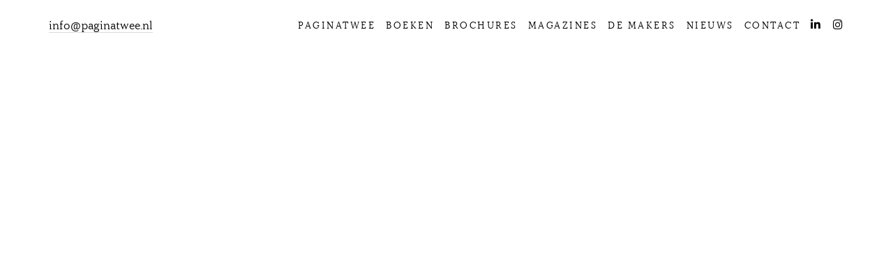

--- FILE ---
content_type: text/html; charset=UTF-8
request_url: https://www.paginatwee.nl/portfolio/de-verbindende-kracht-van-aluminium/
body_size: 15809
content:
<!DOCTYPE html><html lang="nl-NL"><head><script data-no-optimize="1">var litespeed_docref=sessionStorage.getItem("litespeed_docref");litespeed_docref&&(Object.defineProperty(document,"referrer",{get:function(){return litespeed_docref}}),sessionStorage.removeItem("litespeed_docref"));</script> <meta charset="UTF-8" /><style id="litespeed-ccss">.fab{-moz-osx-font-smoothing:grayscale;-webkit-font-smoothing:antialiased;display:var(--fa-display,inline-block);font-style:normal;font-variant:normal;line-height:1;text-rendering:auto}:host,:root{--fa-font-brands:normal 400 1em/1 "Font Awesome 6 Brands"}.fab{font-family:"Font Awesome 6 Brands";font-weight:400}.fa-instagram:before{content:"\f16d"}.fa-linkedin-in:before{content:"\f0e1"}:host,:root{--fa-font-regular:normal 400 1em/1 "Font Awesome 6 Free"}:host,:root{--fa-font-solid:normal 900 1em/1 "Font Awesome 6 Free"}.menu-item i._mi{display:inline-block;vertical-align:middle}.menu-item i._mi{width:auto;height:auto;margin-top:-.265em;font-size:1.2em;line-height:1}.visuallyhidden{overflow:hidden;clip:rect(0 0 0 0);position:absolute;width:1px;height:1px;margin:-1px;padding:0;border:0}.wp-block-image img{box-sizing:border-box;height:auto;max-width:100%;vertical-align:bottom}ul{box-sizing:border-box}.entry-content{counter-reset:footnotes}:root{--wp--preset--font-size--normal:16px;--wp--preset--font-size--huge:42px}.screen-reader-text{clip:rect(1px,1px,1px,1px);word-wrap:normal!important;border:0;-webkit-clip-path:inset(50%);clip-path:inset(50%);height:1px;margin:-1px;overflow:hidden;padding:0;position:absolute;width:1px}.wp-block-image{margin:0 0 1em}body{--wp--preset--color--black:#000;--wp--preset--color--cyan-bluish-gray:#abb8c3;--wp--preset--color--white:#fff;--wp--preset--color--pale-pink:#f78da7;--wp--preset--color--vivid-red:#cf2e2e;--wp--preset--color--luminous-vivid-orange:#ff6900;--wp--preset--color--luminous-vivid-amber:#fcb900;--wp--preset--color--light-green-cyan:#7bdcb5;--wp--preset--color--vivid-green-cyan:#00d084;--wp--preset--color--pale-cyan-blue:#8ed1fc;--wp--preset--color--vivid-cyan-blue:#0693e3;--wp--preset--color--vivid-purple:#9b51e0;--wp--preset--color--light-grey:#f4f4f4;--wp--preset--color--light-yellow:#ffc;--wp--preset--color--light-red:#fff0f1;--wp--preset--color--light-green:#e7f3e0;--wp--preset--color--light-blue:#eef6fe;--wp--preset--gradient--vivid-cyan-blue-to-vivid-purple:linear-gradient(135deg,rgba(6,147,227,1) 0%,#9b51e0 100%);--wp--preset--gradient--light-green-cyan-to-vivid-green-cyan:linear-gradient(135deg,#7adcb4 0%,#00d082 100%);--wp--preset--gradient--luminous-vivid-amber-to-luminous-vivid-orange:linear-gradient(135deg,rgba(252,185,0,1) 0%,rgba(255,105,0,1) 100%);--wp--preset--gradient--luminous-vivid-orange-to-vivid-red:linear-gradient(135deg,rgba(255,105,0,1) 0%,#cf2e2e 100%);--wp--preset--gradient--very-light-gray-to-cyan-bluish-gray:linear-gradient(135deg,#eee 0%,#a9b8c3 100%);--wp--preset--gradient--cool-to-warm-spectrum:linear-gradient(135deg,#4aeadc 0%,#9778d1 20%,#cf2aba 40%,#ee2c82 60%,#fb6962 80%,#fef84c 100%);--wp--preset--gradient--blush-light-purple:linear-gradient(135deg,#ffceec 0%,#9896f0 100%);--wp--preset--gradient--blush-bordeaux:linear-gradient(135deg,#fecda5 0%,#fe2d2d 50%,#6b003e 100%);--wp--preset--gradient--luminous-dusk:linear-gradient(135deg,#ffcb70 0%,#c751c0 50%,#4158d0 100%);--wp--preset--gradient--pale-ocean:linear-gradient(135deg,#fff5cb 0%,#b6e3d4 50%,#33a7b5 100%);--wp--preset--gradient--electric-grass:linear-gradient(135deg,#caf880 0%,#71ce7e 100%);--wp--preset--gradient--midnight:linear-gradient(135deg,#020381 0%,#2874fc 100%);--wp--preset--font-size--small:13px;--wp--preset--font-size--medium:20px;--wp--preset--font-size--large:20px;--wp--preset--font-size--x-large:42px;--wp--preset--font-size--regular:16px;--wp--preset--font-size--larger:24px;--wp--preset--spacing--20:.44rem;--wp--preset--spacing--30:.67rem;--wp--preset--spacing--40:1rem;--wp--preset--spacing--50:1.5rem;--wp--preset--spacing--60:2.25rem;--wp--preset--spacing--70:3.38rem;--wp--preset--spacing--80:5.06rem;--wp--preset--shadow--natural:6px 6px 9px rgba(0,0,0,.2);--wp--preset--shadow--deep:12px 12px 50px rgba(0,0,0,.4);--wp--preset--shadow--sharp:6px 6px 0px rgba(0,0,0,.2);--wp--preset--shadow--outlined:6px 6px 0px -3px rgba(255,255,255,1),6px 6px rgba(0,0,0,1);--wp--preset--shadow--crisp:6px 6px 0px rgba(0,0,0,1)}html,body,div,span,h1,p,a,img,i,ul,li,form,label,article,figure,header,nav{margin:0;padding:0;border:0;font-size:100%;vertical-align:baseline}article,figure,header,nav{display:block}html{font-size:100%;overflow-y:scroll;-webkit-text-size-adjust:100%;-ms-text-size-adjust:100%}figure{margin:10% 0}img{border:0;-ms-interpolation-mode:bicubic}input{-webkit-border-radius:0;border-radius:0}::-webkit-input-placeholder{color:#000}:-moz-placeholder{color:#000}::-moz-placeholder{color:#000}:-ms-input-placeholder{color:#000}*,*:before,*:after{-webkit-box-sizing:border-box;-moz-box-sizing:border-box;box-sizing:border-box}.cf:before,.cf:after{content:" ";display:table}.cf:after{clear:both}body{font-family:'Source Sans Pro','Helvetica Neue',Helvetica,Arial,sans-serif;color:#000;background:#fff}#primary{padding:0 10px;opacity:0}h1{font-weight:400;-webkit-hyphens:auto;-moz-hyphens:auto;-ms-hyphens:auto;hyphens:auto}h1{margin:40px 0 20px;font-size:18px;font-size:1.125rem}p{margin-bottom:20px}ul{margin:0 0 20px;padding-left:40px;list-style-position:inside}ul{list-style:square}i{font-style:italic}figure{margin:0}img{max-width:100%;height:auto}input{padding:7px 2%;border:1px solid #ddd;background:#fff;color:#000;font-family:'Source Sans Pro','Helvetica Neue',Helvetica,Arial,sans-serif;font-size:16px;font-size:1rem;line-height:1.62;vertical-align:top}form label{font-size:15px;font-size:.9375rem;line-height:1.4}input[type=submit]{margin:0 0 0 10px;padding:5px 0 0;display:inline-block;border:none;color:#000;vertical-align:top;font-family:'Source Sans Pro','Helvetica Neue',Helvetica,Arial,sans-serif;font-size:16px;font-size:1rem;line-height:1.5;border-bottom:1px solid #000;-webkit-appearance:none}a{color:#000;text-decoration:none}#site-title h1 a{color:#000}.nav-wrap a,#mobile-menu-toggle{border-bottom:1px solid #000}.contact-info a,.nav-previous a span,.nav-next a span{border-bottom:1px solid rgba(136,136,136,.3)}#masthead{position:relative;display:block;padding:15px 0 48px}#site-title{margin:60px 0 0;padding:0 10px}#site-title h1{margin:0;padding:0;font-size:21px;font-size:1.3125rem;font-weight:700;line-height:1.2;word-wrap:break-word}#mobile-menu-toggle{display:inline-block;margin:0 10px 15px;float:right}.menu-container{border-top:1px solid #ddd}#site-nav{display:none;overflow:hidden;clear:both;padding:0}#site-nav ul{list-style:none;margin:0;padding:0}#site-nav ul li{display:block;margin:0;padding:14px 0;border-bottom:1px solid #ddd}#site-nav ul li a{display:inline-block;padding:0 10px;font-size:16px;font-size:1rem;line-height:1.4}.search-header{display:block}.search-header #searchform{position:relative}.search-header #searchform input{padding:14px 10px;border-top:none;border-left:none;border-right:none;border-bottom:1px solid #000;background:#f2f2f2;width:100%;line-height:1.4}.search-toggle,#searchform .screen-reader-text,.search-header #searchform input.submit{display:none}.contact-info{padding:24px 10px 0;display:inline-block}.contact-mail{margin:0;font-size:16px;font-size:1rem;clear:both}.site-content .entry-header{display:block;max-width:700px;padding:0}.entry-header h1.entry-title{margin:0 0 8px;font-size:16px;font-size:1rem;line-height:1.5;word-wrap:break-word;display:inline-block}.entry-header h1.entry-title a{border-bottom:1px solid #000}.entry-cats{line-height:1.69}.entry-cats{padding:14px 0 0;font-size:13px;font-size:.8125rem;font-style:italic}.entry-cats span{font-style:normal}.entry-content p{font-size:16px;font-size:1rem;line-height:1.69}img{max-width:100%;height:auto}.jetpack-portfolio{position:relative;display:block;padding:0 0 70px}.single-jetpack-portfolio .jetpack-portfolio{padding:0}.jetpack-portfolio .entry-header h1.entry-title{margin:0 0 28px}.single-jetpack-portfolio .jetpack-portfolio .entry-content{max-width:700px}.single-jetpack-portfolio .entry-content img{margin:0 0 28px}.nav-next a,.nav-previous a{display:block;border-bottom:none;z-index:100000}.nav-next a{padding-right:25px}.nav-previous a{padding-left:25px}.nav-next a span,.nav-previous a span{display:block;z-index:100000}.nav-previous a span:before,.nav-next a span:before{display:block;-webkit-font-smoothing:antialiased;font-family:Arial,sans-serif;line-height:0;padding:11px 0 0;position:absolute;color:#000}.nav-next a span:before{content:'92';right:0}.nav-previous a span:before{content:'90';left:0}@media screen and (min-width:767px){#primary,#site-title,#site-nav ul li a,.search-header #searchform input{padding-left:35px;padding-right:35px}#masthead{padding-top:0}#mobile-menu-toggle{margin:35px}#site-title{margin:95px 0 0}#site-title h1{padding:0;font-size:24px;font-size:1.5rem;line-height:1.3}.contact-info{padding:24px 35px 0}.jetpack-portfolio{padding:0 0 125px}}@media screen and (min-width:1023px){#primary,#site-title,#site-nav ul li a,.contact-info,.search-header #searchform input{padding-left:50px;padding-right:50px}#mobile-menu-toggle{margin:35px 50px}}@media screen and (min-width:1150px){#masthead{padding:26px 0 167px}#primary,#site-nav ul li a{padding-left:70px;padding-right:70px}#site-title{display:block;max-width:290px;margin:0;padding:0 70px 24px}.contact-info{padding:0 0 0 70px}#mobile-menu-toggle{display:none}#site-nav{display:block!important;padding:0;overflow:hidden;clear:both;float:right;text-align:right}.menu-container{position:fixed;display:block!important;top:25px;right:135px;z-index:1000;padding:0 0 0 70px;border-top:none}#site-nav ul li{position:relative;display:inline-block;margin:0 0 0 15px;padding:0;border-bottom:none}#site-nav ul li a{display:block;padding:0;color:#000;border-bottom:1px solid transparent}.search-toggle{display:block;width:70px;position:fixed;top:25px;right:70px;text-align:right;line-height:1.4;z-index:1000000}.search-header{display:none;position:fixed;top:57px;right:70px;z-index:1000000}.search-header #searchform{width:290px}.search-header #searchform input{padding:10px 45px 10px 10px;border-top:none;border-left:none;border-right:none;border-bottom:1px solid #000;background:#f2f2f2;width:100%;line-height:1.4}.search-header #searchform input.submit{position:absolute;width:45px;height:51px;top:0;right:0;padding:0;display:block;color:#000;background:0 0;border-bottom:none;text-indent:-999999px;z-index:10000}.search-header #searchform:after{position:absolute;top:9px;right:20px;content:'92';display:inline-block;padding:0;-webkit-font-smoothing:antialiased;vertical-align:top}#nav-single .nav-previous a,#nav-single .nav-next a{position:fixed;right:70px}#nav-single .nav-previous a{top:242px}#nav-single .nav-next a{top:267px}}@media screen and (min-width:1260px){#nav-single .nav-previous a{right:70px}#nav-single .nav-next a{right:70px}}@media screen and (min-width:1400px){#primary{max-width:1300px;margin:0 auto;padding:0}#masthead{max-width:1300px;margin:0 auto;padding-left:0;padding-right:0}#site-title{padding:0 0 24px}.contact-info{padding:0}}@media screen and (min-width:1800px){#masthead,.site-content .entry-header{margin-left:auto;margin-right:auto}#masthead{max-width:960px;padding-left:-260px;padding-right:260px}.single-jetpack-portfolio .jetpack-portfolio{margin:0 auto}.single-jetpack-portfolio .jetpack-portfolio .entry-header,.single-jetpack-portfolio .jetpack-portfolio .entry-content{max-width:960px;padding-left:-260px;padding-right:260px;margin-left:auto;margin-right:auto}#nav-single .nav-previous a{top:196px}#nav-single .nav-next a{top:221px}.contact-info{position:fixed;top:25px;left:70px;z-index:100000}}@media screen and (min-width:2400px){#primary{max-width:1900px}}@media screen and (min-width:1150px){#site-title{position:fixed;right:70px;bottom:30px;z-index:100000;text-align:right;padding:0}}.contact-info{padding-top:0!important}@media screen and (min-width:1150px){.menu-container{max-width:70%}}.search-header,.search-toggle{display:none!important}@media screen and (min-width:1150px){.menu-container{right:70px}}#site-header{display:inline-block}#site-header a{display:block;width:50%}#site-header img{display:block}@media screen and (min-width:1150px){#site-header a{display:block;width:auto}#site-header{text-align:right;float:right}#site-header img{float:right;max-width:50%}}#site-title h1{display:none}body.custom-background{background-color:#fff;background-image:url("https://www.paginatwee.nl/wp-content/uploads/2020/06/halftoonstrookje2-scaled.jpg");background-position:center bottom;background-size:contain;background-repeat:no-repeat;background-attachment:scroll}#site-title h1 a{font-family:tisa sans pro,sans-serif!important;font-size:85%}#site-header img{float:middle}body{font-family:kopius,serif!important}.entry-cats{display:none}.entry-cats span{display:none}.entry-cats a{display:none}#site-nav ul li a{font-size:.8125rem;letter-spacing:2.5px;text-transform:uppercase}</style><link rel="preload" data-asynced="1" data-optimized="2" as="style" onload="this.onload=null;this.rel='stylesheet'" href="https://www.paginatwee.nl/wp-content/litespeed/ucss/39dd71d5772d236a875c4954e60c6309.css?ver=e2b1f" /><script data-optimized="1" type="litespeed/javascript" data-src="https://www.paginatwee.nl/wp-content/plugins/litespeed-cache/assets/js/css_async.min.js"></script> <meta name="viewport" content="width=device-width,initial-scale=1"><link rel="profile" href="https://gmpg.org/xfn/11"><link rel="pingback" href="https://www.paginatwee.nl/xmlrpc.php">
<!--[if lt IE 9]> <script src="https://www.paginatwee.nl/wp-content/themes/suidobashi/js/html5.js"></script> <![endif]--><title>De verbindende kracht van Aluminium &#8211; Paginatwee</title><meta name='robots' content='max-image-preview:large' /><link rel='dns-prefetch' href='//stats.wp.com' /><link rel='dns-prefetch' href='//fonts.googleapis.com' /><link rel="alternate" type="application/rss+xml" title="Paginatwee &raquo; feed" href="https://www.paginatwee.nl/feed/" /><link rel="alternate" type="application/rss+xml" title="Paginatwee &raquo; reactiesfeed" href="https://www.paginatwee.nl/comments/feed/" /><style id='wp-block-library-inline-css' type='text/css'>.has-text-align-justify{text-align:justify;}</style><style id='wp-block-library-theme-inline-css' type='text/css'>.wp-block-audio figcaption{color:#555;font-size:13px;text-align:center}.is-dark-theme .wp-block-audio figcaption{color:hsla(0,0%,100%,.65)}.wp-block-audio{margin:0 0 1em}.wp-block-code{border:1px solid #ccc;border-radius:4px;font-family:Menlo,Consolas,monaco,monospace;padding:.8em 1em}.wp-block-embed figcaption{color:#555;font-size:13px;text-align:center}.is-dark-theme .wp-block-embed figcaption{color:hsla(0,0%,100%,.65)}.wp-block-embed{margin:0 0 1em}.blocks-gallery-caption{color:#555;font-size:13px;text-align:center}.is-dark-theme .blocks-gallery-caption{color:hsla(0,0%,100%,.65)}.wp-block-image figcaption{color:#555;font-size:13px;text-align:center}.is-dark-theme .wp-block-image figcaption{color:hsla(0,0%,100%,.65)}.wp-block-image{margin:0 0 1em}.wp-block-pullquote{border-bottom:4px solid;border-top:4px solid;color:currentColor;margin-bottom:1.75em}.wp-block-pullquote cite,.wp-block-pullquote footer,.wp-block-pullquote__citation{color:currentColor;font-size:.8125em;font-style:normal;text-transform:uppercase}.wp-block-quote{border-left:.25em solid;margin:0 0 1.75em;padding-left:1em}.wp-block-quote cite,.wp-block-quote footer{color:currentColor;font-size:.8125em;font-style:normal;position:relative}.wp-block-quote.has-text-align-right{border-left:none;border-right:.25em solid;padding-left:0;padding-right:1em}.wp-block-quote.has-text-align-center{border:none;padding-left:0}.wp-block-quote.is-large,.wp-block-quote.is-style-large,.wp-block-quote.is-style-plain{border:none}.wp-block-search .wp-block-search__label{font-weight:700}.wp-block-search__button{border:1px solid #ccc;padding:.375em .625em}:where(.wp-block-group.has-background){padding:1.25em 2.375em}.wp-block-separator.has-css-opacity{opacity:.4}.wp-block-separator{border:none;border-bottom:2px solid;margin-left:auto;margin-right:auto}.wp-block-separator.has-alpha-channel-opacity{opacity:1}.wp-block-separator:not(.is-style-wide):not(.is-style-dots){width:100px}.wp-block-separator.has-background:not(.is-style-dots){border-bottom:none;height:1px}.wp-block-separator.has-background:not(.is-style-wide):not(.is-style-dots){height:2px}.wp-block-table{margin:0 0 1em}.wp-block-table td,.wp-block-table th{word-break:normal}.wp-block-table figcaption{color:#555;font-size:13px;text-align:center}.is-dark-theme .wp-block-table figcaption{color:hsla(0,0%,100%,.65)}.wp-block-video figcaption{color:#555;font-size:13px;text-align:center}.is-dark-theme .wp-block-video figcaption{color:hsla(0,0%,100%,.65)}.wp-block-video{margin:0 0 1em}.wp-block-template-part.has-background{margin-bottom:0;margin-top:0;padding:1.25em 2.375em}</style><style id='jetpack-sharing-buttons-style-inline-css' type='text/css'>.jetpack-sharing-buttons__services-list{display:flex;flex-direction:row;flex-wrap:wrap;gap:0;list-style-type:none;margin:5px;padding:0}.jetpack-sharing-buttons__services-list.has-small-icon-size{font-size:12px}.jetpack-sharing-buttons__services-list.has-normal-icon-size{font-size:16px}.jetpack-sharing-buttons__services-list.has-large-icon-size{font-size:24px}.jetpack-sharing-buttons__services-list.has-huge-icon-size{font-size:36px}@media print{.jetpack-sharing-buttons__services-list{display:none!important}}ul.jetpack-sharing-buttons__services-list.has-background{padding:1.25em 2.375em}</style><style id='classic-theme-styles-inline-css' type='text/css'>/*! This file is auto-generated */
.wp-block-button__link{color:#fff;background-color:#32373c;border-radius:9999px;box-shadow:none;text-decoration:none;padding:calc(.667em + 2px) calc(1.333em + 2px);font-size:1.125em}.wp-block-file__button{background:#32373c;color:#fff;text-decoration:none}</style><style id='global-styles-inline-css' type='text/css'>body{--wp--preset--color--black: #000000;--wp--preset--color--cyan-bluish-gray: #abb8c3;--wp--preset--color--white: #ffffff;--wp--preset--color--pale-pink: #f78da7;--wp--preset--color--vivid-red: #cf2e2e;--wp--preset--color--luminous-vivid-orange: #ff6900;--wp--preset--color--luminous-vivid-amber: #fcb900;--wp--preset--color--light-green-cyan: #7bdcb5;--wp--preset--color--vivid-green-cyan: #00d084;--wp--preset--color--pale-cyan-blue: #8ed1fc;--wp--preset--color--vivid-cyan-blue: #0693e3;--wp--preset--color--vivid-purple: #9b51e0;--wp--preset--color--light-grey: #f4f4f4;--wp--preset--color--light-yellow: #ffffcc;--wp--preset--color--light-red: #fff0f1;--wp--preset--color--light-green: #e7f3e0;--wp--preset--color--light-blue: #eef6fe;--wp--preset--gradient--vivid-cyan-blue-to-vivid-purple: linear-gradient(135deg,rgba(6,147,227,1) 0%,rgb(155,81,224) 100%);--wp--preset--gradient--light-green-cyan-to-vivid-green-cyan: linear-gradient(135deg,rgb(122,220,180) 0%,rgb(0,208,130) 100%);--wp--preset--gradient--luminous-vivid-amber-to-luminous-vivid-orange: linear-gradient(135deg,rgba(252,185,0,1) 0%,rgba(255,105,0,1) 100%);--wp--preset--gradient--luminous-vivid-orange-to-vivid-red: linear-gradient(135deg,rgba(255,105,0,1) 0%,rgb(207,46,46) 100%);--wp--preset--gradient--very-light-gray-to-cyan-bluish-gray: linear-gradient(135deg,rgb(238,238,238) 0%,rgb(169,184,195) 100%);--wp--preset--gradient--cool-to-warm-spectrum: linear-gradient(135deg,rgb(74,234,220) 0%,rgb(151,120,209) 20%,rgb(207,42,186) 40%,rgb(238,44,130) 60%,rgb(251,105,98) 80%,rgb(254,248,76) 100%);--wp--preset--gradient--blush-light-purple: linear-gradient(135deg,rgb(255,206,236) 0%,rgb(152,150,240) 100%);--wp--preset--gradient--blush-bordeaux: linear-gradient(135deg,rgb(254,205,165) 0%,rgb(254,45,45) 50%,rgb(107,0,62) 100%);--wp--preset--gradient--luminous-dusk: linear-gradient(135deg,rgb(255,203,112) 0%,rgb(199,81,192) 50%,rgb(65,88,208) 100%);--wp--preset--gradient--pale-ocean: linear-gradient(135deg,rgb(255,245,203) 0%,rgb(182,227,212) 50%,rgb(51,167,181) 100%);--wp--preset--gradient--electric-grass: linear-gradient(135deg,rgb(202,248,128) 0%,rgb(113,206,126) 100%);--wp--preset--gradient--midnight: linear-gradient(135deg,rgb(2,3,129) 0%,rgb(40,116,252) 100%);--wp--preset--font-size--small: 13px;--wp--preset--font-size--medium: 20px;--wp--preset--font-size--large: 20px;--wp--preset--font-size--x-large: 42px;--wp--preset--font-size--regular: 16px;--wp--preset--font-size--larger: 24px;--wp--preset--spacing--20: 0.44rem;--wp--preset--spacing--30: 0.67rem;--wp--preset--spacing--40: 1rem;--wp--preset--spacing--50: 1.5rem;--wp--preset--spacing--60: 2.25rem;--wp--preset--spacing--70: 3.38rem;--wp--preset--spacing--80: 5.06rem;--wp--preset--shadow--natural: 6px 6px 9px rgba(0, 0, 0, 0.2);--wp--preset--shadow--deep: 12px 12px 50px rgba(0, 0, 0, 0.4);--wp--preset--shadow--sharp: 6px 6px 0px rgba(0, 0, 0, 0.2);--wp--preset--shadow--outlined: 6px 6px 0px -3px rgba(255, 255, 255, 1), 6px 6px rgba(0, 0, 0, 1);--wp--preset--shadow--crisp: 6px 6px 0px rgba(0, 0, 0, 1);}:where(.is-layout-flex){gap: 0.5em;}:where(.is-layout-grid){gap: 0.5em;}body .is-layout-flow > .alignleft{float: left;margin-inline-start: 0;margin-inline-end: 2em;}body .is-layout-flow > .alignright{float: right;margin-inline-start: 2em;margin-inline-end: 0;}body .is-layout-flow > .aligncenter{margin-left: auto !important;margin-right: auto !important;}body .is-layout-constrained > .alignleft{float: left;margin-inline-start: 0;margin-inline-end: 2em;}body .is-layout-constrained > .alignright{float: right;margin-inline-start: 2em;margin-inline-end: 0;}body .is-layout-constrained > .aligncenter{margin-left: auto !important;margin-right: auto !important;}body .is-layout-constrained > :where(:not(.alignleft):not(.alignright):not(.alignfull)){max-width: var(--wp--style--global--content-size);margin-left: auto !important;margin-right: auto !important;}body .is-layout-constrained > .alignwide{max-width: var(--wp--style--global--wide-size);}body .is-layout-flex{display: flex;}body .is-layout-flex{flex-wrap: wrap;align-items: center;}body .is-layout-flex > *{margin: 0;}body .is-layout-grid{display: grid;}body .is-layout-grid > *{margin: 0;}:where(.wp-block-columns.is-layout-flex){gap: 2em;}:where(.wp-block-columns.is-layout-grid){gap: 2em;}:where(.wp-block-post-template.is-layout-flex){gap: 1.25em;}:where(.wp-block-post-template.is-layout-grid){gap: 1.25em;}.has-black-color{color: var(--wp--preset--color--black) !important;}.has-cyan-bluish-gray-color{color: var(--wp--preset--color--cyan-bluish-gray) !important;}.has-white-color{color: var(--wp--preset--color--white) !important;}.has-pale-pink-color{color: var(--wp--preset--color--pale-pink) !important;}.has-vivid-red-color{color: var(--wp--preset--color--vivid-red) !important;}.has-luminous-vivid-orange-color{color: var(--wp--preset--color--luminous-vivid-orange) !important;}.has-luminous-vivid-amber-color{color: var(--wp--preset--color--luminous-vivid-amber) !important;}.has-light-green-cyan-color{color: var(--wp--preset--color--light-green-cyan) !important;}.has-vivid-green-cyan-color{color: var(--wp--preset--color--vivid-green-cyan) !important;}.has-pale-cyan-blue-color{color: var(--wp--preset--color--pale-cyan-blue) !important;}.has-vivid-cyan-blue-color{color: var(--wp--preset--color--vivid-cyan-blue) !important;}.has-vivid-purple-color{color: var(--wp--preset--color--vivid-purple) !important;}.has-black-background-color{background-color: var(--wp--preset--color--black) !important;}.has-cyan-bluish-gray-background-color{background-color: var(--wp--preset--color--cyan-bluish-gray) !important;}.has-white-background-color{background-color: var(--wp--preset--color--white) !important;}.has-pale-pink-background-color{background-color: var(--wp--preset--color--pale-pink) !important;}.has-vivid-red-background-color{background-color: var(--wp--preset--color--vivid-red) !important;}.has-luminous-vivid-orange-background-color{background-color: var(--wp--preset--color--luminous-vivid-orange) !important;}.has-luminous-vivid-amber-background-color{background-color: var(--wp--preset--color--luminous-vivid-amber) !important;}.has-light-green-cyan-background-color{background-color: var(--wp--preset--color--light-green-cyan) !important;}.has-vivid-green-cyan-background-color{background-color: var(--wp--preset--color--vivid-green-cyan) !important;}.has-pale-cyan-blue-background-color{background-color: var(--wp--preset--color--pale-cyan-blue) !important;}.has-vivid-cyan-blue-background-color{background-color: var(--wp--preset--color--vivid-cyan-blue) !important;}.has-vivid-purple-background-color{background-color: var(--wp--preset--color--vivid-purple) !important;}.has-black-border-color{border-color: var(--wp--preset--color--black) !important;}.has-cyan-bluish-gray-border-color{border-color: var(--wp--preset--color--cyan-bluish-gray) !important;}.has-white-border-color{border-color: var(--wp--preset--color--white) !important;}.has-pale-pink-border-color{border-color: var(--wp--preset--color--pale-pink) !important;}.has-vivid-red-border-color{border-color: var(--wp--preset--color--vivid-red) !important;}.has-luminous-vivid-orange-border-color{border-color: var(--wp--preset--color--luminous-vivid-orange) !important;}.has-luminous-vivid-amber-border-color{border-color: var(--wp--preset--color--luminous-vivid-amber) !important;}.has-light-green-cyan-border-color{border-color: var(--wp--preset--color--light-green-cyan) !important;}.has-vivid-green-cyan-border-color{border-color: var(--wp--preset--color--vivid-green-cyan) !important;}.has-pale-cyan-blue-border-color{border-color: var(--wp--preset--color--pale-cyan-blue) !important;}.has-vivid-cyan-blue-border-color{border-color: var(--wp--preset--color--vivid-cyan-blue) !important;}.has-vivid-purple-border-color{border-color: var(--wp--preset--color--vivid-purple) !important;}.has-vivid-cyan-blue-to-vivid-purple-gradient-background{background: var(--wp--preset--gradient--vivid-cyan-blue-to-vivid-purple) !important;}.has-light-green-cyan-to-vivid-green-cyan-gradient-background{background: var(--wp--preset--gradient--light-green-cyan-to-vivid-green-cyan) !important;}.has-luminous-vivid-amber-to-luminous-vivid-orange-gradient-background{background: var(--wp--preset--gradient--luminous-vivid-amber-to-luminous-vivid-orange) !important;}.has-luminous-vivid-orange-to-vivid-red-gradient-background{background: var(--wp--preset--gradient--luminous-vivid-orange-to-vivid-red) !important;}.has-very-light-gray-to-cyan-bluish-gray-gradient-background{background: var(--wp--preset--gradient--very-light-gray-to-cyan-bluish-gray) !important;}.has-cool-to-warm-spectrum-gradient-background{background: var(--wp--preset--gradient--cool-to-warm-spectrum) !important;}.has-blush-light-purple-gradient-background{background: var(--wp--preset--gradient--blush-light-purple) !important;}.has-blush-bordeaux-gradient-background{background: var(--wp--preset--gradient--blush-bordeaux) !important;}.has-luminous-dusk-gradient-background{background: var(--wp--preset--gradient--luminous-dusk) !important;}.has-pale-ocean-gradient-background{background: var(--wp--preset--gradient--pale-ocean) !important;}.has-electric-grass-gradient-background{background: var(--wp--preset--gradient--electric-grass) !important;}.has-midnight-gradient-background{background: var(--wp--preset--gradient--midnight) !important;}.has-small-font-size{font-size: var(--wp--preset--font-size--small) !important;}.has-medium-font-size{font-size: var(--wp--preset--font-size--medium) !important;}.has-large-font-size{font-size: var(--wp--preset--font-size--large) !important;}.has-x-large-font-size{font-size: var(--wp--preset--font-size--x-large) !important;}
.wp-block-navigation a:where(:not(.wp-element-button)){color: inherit;}
:where(.wp-block-post-template.is-layout-flex){gap: 1.25em;}:where(.wp-block-post-template.is-layout-grid){gap: 1.25em;}
:where(.wp-block-columns.is-layout-flex){gap: 2em;}:where(.wp-block-columns.is-layout-grid){gap: 2em;}
.wp-block-pullquote{font-size: 1.5em;line-height: 1.6;}</style> <script type="litespeed/javascript" data-src="https://www.paginatwee.nl/wp-includes/js/jquery/jquery.min.js" id="jquery-core-js"></script> <link rel="https://api.w.org/" href="https://www.paginatwee.nl/wp-json/" /><link rel="alternate" type="application/json" href="https://www.paginatwee.nl/wp-json/wp/v2/jetpack-portfolio/1437" /><link rel="EditURI" type="application/rsd+xml" title="RSD" href="https://www.paginatwee.nl/xmlrpc.php?rsd" /><link rel="canonical" href="https://www.paginatwee.nl/portfolio/de-verbindende-kracht-van-aluminium/" /><link rel="alternate" type="application/json+oembed" href="https://www.paginatwee.nl/wp-json/oembed/1.0/embed?url=https%3A%2F%2Fwww.paginatwee.nl%2Fportfolio%2Fde-verbindende-kracht-van-aluminium%2F" /><link rel="alternate" type="text/xml+oembed" href="https://www.paginatwee.nl/wp-json/oembed/1.0/embed?url=https%3A%2F%2Fwww.paginatwee.nl%2Fportfolio%2Fde-verbindende-kracht-van-aluminium%2F&#038;format=xml" /><link data-asynced="1" as="style" onload="this.onload=null;this.rel='stylesheet'"  rel="preload" href="https://use.typekit.net/dpo4nrp.css"><style>img#wpstats{display:none}</style><style type="text/css">a.more-link:hover {border-bottom: none !important;}
		a.more-link:hover span,
		.entry-header h1.entry-title a:hover,
		.entry-header h2.entry-title a:hover,
		.intro-slogan a:hover,
		.footer-slogan a:hover,
		.entry-content a:hover,
		#comments a:hover,
		input[type="button"]:hover,
		input[type="submit"]:hover,
		input#submit:hover,
		#infinite-handle span:hover,
		a.more-link:hover span,
		.author-description a:hover {color: #e4007d; border-bottom: 1px solid #e4007d;}
		.entry-tags a:hover,
		.entry-cats a:hover,
		.edit-link:hover,
		a.post-edit-link:hover,
		h3.author-name a:hover,
		.nav-previous a span:hover,
		.nav-next a span:hover {color: #e4007d;}
		@media screen and (min-width: 1150px) {
			#site-nav li li:hover > a:hover {color: #e4007d;}
			body.template-about #site-nav li li:hover > a:hover {color: #000;}
		}
		.contact-info a:hover, #colophon #site-info a:hover {background: #f4e72a;}
		body.template-about {background: #ffffff !important;}
		body.template-about .comment a,
		body.template-about .entry-content a,
		body.template-about #mobile-menu-toggle,
		body.template-about .intro-slogan a,
		body.template-about .footer-slogan a,
		body.template-about .intro-slogan a:hover,
		body.template-about .footer-slogan a:hover,
		body.template-about .entry-content a:hover,
		body.template-about input[type="button"]:hover,
		body.template-about input[type="submit"]:hover,
		body.template-about input#submit:hover {color: #000000; border-bottom: 1px solid #000000;}
		body.template-about .search-header #searchform:after {color: #000;}
		body.template-about a,
		body.template-about .entry-content h4:after,
		body.template-about .search-toggle,
		body.template-about,
		body.template-about input,
		body.template-about #site-title h1 a {color: #000000;}
		body.template-about .entry-content a, .divider-border {border-bottom: 1px solid #000000;}
		body.template-about #searchform input.search-field {border-bottom: 1px solid #000;}
		@media screen and (min-width: 1150px) {
			body.template-about #site-nav ul li a {color: #000000;}
			body.template-about #site-nav ul li a:hover,
			body.template-about #site-nav li:hover > a {border-bottom: 1px solid  #000000;}
		}
				@media screen and (min-width: 1150px) {#site-title {position: fixed; right: 70px; bottom: 30px; z-index: 100000; text-align: right; padding: 0; }}
						.contact-info {padding-top: 0 !important;}
		@media screen and (min-width: 1150px) {.home .contact-info {padding-bottom: 115px !important;}}
										@media screen and (min-width: 1150px) {.menu-container {max-width: 70%;}}
						.search-header,
		.show-mobile-search .search-header,
		.show-desktop-search .show-mobile-search .search-header,
		.show-desktop-search .search-header,
		.search-toggle {display: none !important;}
		@media screen and (min-width: 1150px) {.menu-container {right: 70px;}}
						#site-header {display: inline-block;}
		#site-header a {display: block; width: 50%;}
		#site-header img {display: block;}
						@media screen and (min-width: 1150px) {
			#site-header a {display: block; width: auto;}
			#site-header {text-align: right; float: right;}
			#site-header img {float: right; max-width: 50%;}
		}</style><style type="text/css" id="suidobashi-header-css">#site-title h1,
		#site-title h2.site-description {
			display: none;
		}</style><style type="text/css" id="custom-background-css">body.custom-background { background-color: #ffffff; background-image: url("https://www.paginatwee.nl/wp-content/uploads/2020/06/halftoonstrookje2-scaled.jpg.webp"); background-position: center bottom; background-size: contain; background-repeat: no-repeat; background-attachment: scroll; }</style><link rel="icon" href="https://www.paginatwee.nl/wp-content/uploads/2020/06/cropped-P_beeldmerk1-1-32x32.jpg" sizes="32x32" /><link rel="icon" href="https://www.paginatwee.nl/wp-content/uploads/2020/06/cropped-P_beeldmerk1-1-192x192.jpg" sizes="192x192" /><link rel="apple-touch-icon" href="https://www.paginatwee.nl/wp-content/uploads/2020/06/cropped-P_beeldmerk1-1-180x180.jpg" /><meta name="msapplication-TileImage" content="https://www.paginatwee.nl/wp-content/uploads/2020/06/cropped-P_beeldmerk1-1-270x270.jpg" /><style type="text/css" id="wp-custom-css">#site-title h1 a {
    font-family: tisa sans pro, sans-serif !important;
	font-size: 85%;
}

#site-header img {
    float: middle;
}

body {
    font-family: kopius, serif !important;
}

.template-about .entry-content p.intro {
    font-size: 20px;
}

.template-about .entry-content .two-columns-one p {
    font-size: 16px;
}

.entry-cats {
	display: none;
}

.entry-cats span {
	display: none;
}

.entry-cats a {
	display: none;
}

#site-nav ul li a {
    font-size: 0.8125rem;
    letter-spacing: 2.5px;
    text-transform: uppercase;
}

#primary h1.archive-title {
	display: none;
}

.entry-content ul, .entry-content ol {
    padding-left: 0px;
}

div.wpcf7-validation-errors, div.wpcf7-mail-sent-ok {
    padding: 0px;
		border: 0px;
}

.entry-content a {
    border-bottom: 0px solid #000;
}</style></head><body data-rsssl=1 class="jetpack-portfolio-template-default single single-jetpack-portfolio postid-1437 single-format-standard custom-background wp-embed-responsive"><div id="container"><header id="masthead" class="cf" role="banner"><div id="mobile-menu-toggle"><span>Menu</span></div><nav id="site-nav" class="cf"><div class="menu-container"><div class="menu-menu-1-container"><ul id="menu-menu-1" class="nav-menu"><li id="menu-item-33" class="menu-item menu-item-type-post_type menu-item-object-page menu-item-home menu-item-33"><a href="https://www.paginatwee.nl/">PAGINATWEE</a></li><li id="menu-item-60" class="menu-item menu-item-type-taxonomy menu-item-object-jetpack-portfolio-type current-jetpack-portfolio-ancestor current-menu-parent current-jetpack-portfolio-parent menu-item-60"><a href="https://www.paginatwee.nl/project-type/boeken/">BOEKEN</a></li><li id="menu-item-137" class="menu-item menu-item-type-taxonomy menu-item-object-jetpack-portfolio-type menu-item-137"><a href="https://www.paginatwee.nl/project-type/brochures/">BROCHURES</a></li><li id="menu-item-1486" class="menu-item menu-item-type-taxonomy menu-item-object-jetpack-portfolio-type menu-item-1486"><a href="https://www.paginatwee.nl/project-type/magazines/">MAGAZINES</a></li><li id="menu-item-26" class="menu-item menu-item-type-post_type menu-item-object-page menu-item-26"><a href="https://www.paginatwee.nl/de-makers/">DE MAKERS</a></li><li id="menu-item-66" class="menu-item menu-item-type-post_type menu-item-object-page current_page_parent menu-item-66"><a href="https://www.paginatwee.nl/blog/">NIEUWS</a></li><li id="menu-item-25" class="menu-item menu-item-type-post_type menu-item-object-page menu-item-25"><a href="https://www.paginatwee.nl/contact/">CONTACT</a></li><li id="menu-item-1260" class="menu-item menu-item-type-custom menu-item-object-custom menu-item-1260"><a href="https://www.linkedin.com/company/paginatwee"><span class="visuallyhidden">LinkedIn</span><i class="_mi fab fa-linkedin-in" aria-hidden="true"></i></a></li><li id="menu-item-1261" class="menu-item menu-item-type-custom menu-item-object-custom menu-item-1261"><a href="https://www.instagram.com/paginatwee/"><span class="visuallyhidden">Instagram</span><i class="_mi fab fa-instagram" aria-hidden="true"></i></a></li></ul></div></div><div class="search-toggle"><span>Search</span></div><div class="search-header"><form role="search" method="get" id="searchform" class="searchform" action="https://www.paginatwee.nl/" role="search">
<label for="s" class="screen-reader-text"><span>Search</span></label>
<input type="text" class="search-field" name="s" autofocus id="s" placeholder="Search&hellip;" />
<input type="submit" class="submit" name="submit" id="searchsubmit" value="Search" /></form></div></nav><div id="site-title"><div id="site-header">
<a href="https://www.paginatwee.nl/" rel="home"><img data-lazyloaded="1" src="[data-uri]" data-src="https://www.paginatwee.nl/wp-content/uploads/2020/06/logo1_2.gif" width="290" height="290" alt=""></a></div><h1><a href="https://www.paginatwee.nl/">Paginatwee</a></h1></div><div class="contact-info"><p class="contact-mail"><a href="mailto:info@paginatwee.nl">info@paginatwee.nl</a></p></div></header><div id="spinner"></div><div id="primary" class="site-content cf" role="main"><article id="post-1437" class="post-1437 jetpack-portfolio type-jetpack-portfolio status-publish format-standard has-post-thumbnail hentry jetpack-portfolio-type-boeken"><header class="entry-header"><h1 class="entry-title"><a href="https://www.paginatwee.nl/portfolio/de-verbindende-kracht-van-aluminium/" rel="bookmark">De verbindende kracht van Aluminium</a></h1></header><div class="entry-content"><figure class="wp-block-image size-full"><img data-lazyloaded="1" src="[data-uri]" fetchpriority="high" decoding="async" width="1000" height="727" data-src="https://www.paginatwee.nl/wp-content/uploads/2023/04/Covers-drie-1-klein.png.webp" alt="" class="wp-image-1438" data-srcset="https://www.paginatwee.nl/wp-content/uploads/2023/04/Covers-drie-1-klein.png.webp 1000w, https://www.paginatwee.nl/wp-content/uploads/2023/04/Covers-drie-1-klein-300x218.png.webp 300w, https://www.paginatwee.nl/wp-content/uploads/2023/04/Covers-drie-1-klein-768x558.png.webp 768w" data-sizes="(max-width: 1000px) 100vw, 1000px" /></figure><p>Voor het 25 jarig jubileum van Reynaers projectprijs heeft Pagina Twee een boek ontworpen waarin architectonische projecten maar vooral ook mensen centraal staan.&nbsp;Naast de vele foto&#8217;s van bijzondere architectuur &#8211; met kozijnen van Reynaers Aluminium &#8211; zijn interviews opgenomen. Deze interviews zijn op een ander papier gedrukt dan de foto-pagina&#8217;s. De cover is gedrukt op dun aluminiumfolie met een full color melange voor de koperkleur, de titel heeft de aluminiumkleur behouden. De cover voelt bijzonder aan want de ramen zijn naar beneden gepreegt zodat het kozijn naar boven komt. De hoofdstukken met quote&#8217;s van beroemde architecten zijn gedrukt in Pantone.</p><figure class="wp-block-image size-full"><img data-lazyloaded="1" src="[data-uri]" decoding="async" width="1000" height="727" data-src="https://www.paginatwee.nl/wp-content/uploads/2023/04/Hard-Cover-Open-1-klein.png.webp" alt="" class="wp-image-1439" data-srcset="https://www.paginatwee.nl/wp-content/uploads/2023/04/Hard-Cover-Open-1-klein.png.webp 1000w, https://www.paginatwee.nl/wp-content/uploads/2023/04/Hard-Cover-Open-1-klein-300x218.png.webp 300w, https://www.paginatwee.nl/wp-content/uploads/2023/04/Hard-Cover-Open-1-klein-768x558.png.webp 768w" data-sizes="(max-width: 1000px) 100vw, 1000px" /></figure><figure class="wp-block-image size-large"><img data-lazyloaded="1" src="[data-uri]" decoding="async" width="1024" height="830" data-src="https://www.paginatwee.nl/wp-content/uploads/2023/04/Hard-Cover-Open-2-1024x830.png.webp" alt="" class="wp-image-1440" data-srcset="https://www.paginatwee.nl/wp-content/uploads/2023/04/Hard-Cover-Open-2-1024x830.png.webp 1024w, https://www.paginatwee.nl/wp-content/uploads/2023/04/Hard-Cover-Open-2-300x243.png.webp 300w, https://www.paginatwee.nl/wp-content/uploads/2023/04/Hard-Cover-Open-2-768x623.png.webp 768w, https://www.paginatwee.nl/wp-content/uploads/2023/04/Hard-Cover-Open-2-1536x1245.png.webp 1536w, https://www.paginatwee.nl/wp-content/uploads/2023/04/Hard-Cover-Open-2-2048x1661.png.webp 2048w" data-sizes="(max-width: 1024px) 100vw, 1024px" /></figure><figure class="wp-block-image size-full"><img data-lazyloaded="1" src="[data-uri]" loading="lazy" decoding="async" width="1000" height="723" data-src="https://www.paginatwee.nl/wp-content/uploads/2023/04/Hard-Cover-Open-klein.png.webp" alt="" class="wp-image-1441" data-srcset="https://www.paginatwee.nl/wp-content/uploads/2023/04/Hard-Cover-Open-klein.png.webp 1000w, https://www.paginatwee.nl/wp-content/uploads/2023/04/Hard-Cover-Open-klein-300x217.png.webp 300w, https://www.paginatwee.nl/wp-content/uploads/2023/04/Hard-Cover-Open-klein-768x555.png.webp 768w" data-sizes="(max-width: 1000px) 100vw, 1000px" /></figure><p>oplage: 1000 ex. | formaat: 24x 32 cm | pagina’s: 188<br>papier: 120 grs. Plano Plus FSC | 115 grs. Cyclus offset FSC<br>papier schutbladen: 170 grs. Sirio Color nero<br>papier omslag: 150 grs. hv silk mc | 120 grs. Wibalin Buckram zwart<br>uitvoering: Harde kaft | genaaid gebonden in half Wibalin band<br></p><p>concept | hoofdredactie: Rina van Heck | Katja van Roosmalen<br>ontwerp | opmaak: Regine Mateman<br>druk binnenzijde en bewerking cover: Wilco Art Books, Amersfoort<br>foliedruk cover: Matthys Group Turnhout<br></p><p></p></div><footer class="entry-meta cf"><div class="entry-cats"><span> Filed under:  </span> <a href="https://www.paginatwee.nl/project-type/boeken/" rel="tag">boeken</a></div></footer></article><div class="nav-wrap cf" role="navigation"><nav id="nav-single"><div class="nav-previous"><a href="https://www.paginatwee.nl/portfolio/emmauskerk-dieren/" rel="prev"><span class="meta-nav">vorige</span></a></div><div class="nav-next"><a href="https://www.paginatwee.nl/portfolio/aglio-olio-peperoncino/" rel="next"><span class="meta-nav">volgende</span></a></div></nav></div><h3 class="more-projects">andere uitgaven</h3><div class="jetpack-portfolio-shortcode cf"><div class="jetpack-portfolio-gutter"></div><article id="post-1473" class="portfolio-entry post-1473 jetpack-portfolio type-jetpack-portfolio status-publish format-standard has-post-thumbnail hentry jetpack-portfolio-type-magazines"><div class="project-wrap"><div class="entry-thumbnail">
<a href="https://www.paginatwee.nl/portfolio/magazines-examen-vmbo-beeldende-vakken/"><img data-lazyloaded="1" src="[data-uri]" width="1428" height="1428" data-src="https://www.paginatwee.nl/wp-content/uploads/2024/02/CDF052C5-D6EF-4228-AFB0-27608951F8A0-2.jpg.webp" class="attachment-post-thumbnail size-post-thumbnail wp-post-image" alt="" decoding="async" loading="lazy" data-srcset="https://www.paginatwee.nl/wp-content/uploads/2024/02/CDF052C5-D6EF-4228-AFB0-27608951F8A0-2.jpg.webp 1428w, https://www.paginatwee.nl/wp-content/uploads/2024/02/CDF052C5-D6EF-4228-AFB0-27608951F8A0-2-300x300.jpg.webp 300w, https://www.paginatwee.nl/wp-content/uploads/2024/02/CDF052C5-D6EF-4228-AFB0-27608951F8A0-2-1024x1024.jpg.webp 1024w, https://www.paginatwee.nl/wp-content/uploads/2024/02/CDF052C5-D6EF-4228-AFB0-27608951F8A0-2-150x150.jpg.webp 150w, https://www.paginatwee.nl/wp-content/uploads/2024/02/CDF052C5-D6EF-4228-AFB0-27608951F8A0-2-768x768.jpg.webp 768w, https://www.paginatwee.nl/wp-content/uploads/2024/02/CDF052C5-D6EF-4228-AFB0-27608951F8A0-2-50x50.jpg.webp 50w" data-sizes="(max-width: 1428px) 100vw, 1428px" /></a></div><header class="entry-header cf"><h2 class="entry-title"><a href="https://www.paginatwee.nl/portfolio/magazines-examen-vmbo-beeldende-vakken/" rel="bookmark">magazines examen vmbo Beeldende Vakken</a></h2><div class="entry-cats"><span> Filed under:  </span> <a href="https://www.paginatwee.nl/project-type/magazines/" rel="tag">magazines</a></div></header></div></article><article id="post-1385" class="portfolio-entry post-1385 jetpack-portfolio type-jetpack-portfolio status-publish format-standard has-post-thumbnail hentry jetpack-portfolio-type-boeken"><div class="project-wrap"><div class="entry-thumbnail">
<a href="https://www.paginatwee.nl/portfolio/aglio-olio-peperoncino/"><img data-lazyloaded="1" src="[data-uri]" width="1181" height="1181" data-src="https://www.paginatwee.nl/wp-content/uploads/2022/04/aglio-olio-peperoncino-boek-Raff-keuken-uitsnede.jpg" class="attachment-post-thumbnail size-post-thumbnail wp-post-image" alt="" decoding="async" loading="lazy" data-srcset="https://www.paginatwee.nl/wp-content/uploads/2022/04/aglio-olio-peperoncino-boek-Raff-keuken-uitsnede.jpg 1181w, https://www.paginatwee.nl/wp-content/uploads/2022/04/aglio-olio-peperoncino-boek-Raff-keuken-uitsnede-300x300.jpg.webp 300w, https://www.paginatwee.nl/wp-content/uploads/2022/04/aglio-olio-peperoncino-boek-Raff-keuken-uitsnede-1024x1024.jpg.webp 1024w, https://www.paginatwee.nl/wp-content/uploads/2022/04/aglio-olio-peperoncino-boek-Raff-keuken-uitsnede-150x150.jpg.webp 150w, https://www.paginatwee.nl/wp-content/uploads/2022/04/aglio-olio-peperoncino-boek-Raff-keuken-uitsnede-768x768.jpg.webp 768w, https://www.paginatwee.nl/wp-content/uploads/2022/04/aglio-olio-peperoncino-boek-Raff-keuken-uitsnede-50x50.jpg.webp 50w" data-sizes="(max-width: 1181px) 100vw, 1181px" /></a></div><header class="entry-header cf"><h2 class="entry-title"><a href="https://www.paginatwee.nl/portfolio/aglio-olio-peperoncino/" rel="bookmark">Aglio Olio &#038; Peperoncino</a></h2><div class="entry-cats"><span> Filed under:  </span> <a href="https://www.paginatwee.nl/project-type/boeken/" rel="tag">boeken</a></div></header></div></article><article id="post-1378" class="portfolio-entry post-1378 jetpack-portfolio type-jetpack-portfolio status-publish format-standard has-post-thumbnail hentry jetpack-portfolio-type-boeken"><div class="project-wrap"><div class="entry-thumbnail">
<a href="https://www.paginatwee.nl/portfolio/emmauskerk-dieren/"><img data-lazyloaded="1" src="[data-uri]" width="1200" height="807" data-src="https://www.paginatwee.nl/wp-content/uploads/2023/04/Emmausboek-1-2.jpg.webp" class="attachment-post-thumbnail size-post-thumbnail wp-post-image" alt="" decoding="async" loading="lazy" data-srcset="https://www.paginatwee.nl/wp-content/uploads/2023/04/Emmausboek-1-2.jpg.webp 1200w, https://www.paginatwee.nl/wp-content/uploads/2023/04/Emmausboek-1-2-300x202.jpg.webp 300w, https://www.paginatwee.nl/wp-content/uploads/2023/04/Emmausboek-1-2-1024x689.jpg.webp 1024w, https://www.paginatwee.nl/wp-content/uploads/2023/04/Emmausboek-1-2-768x516.jpg.webp 768w" data-sizes="(max-width: 1200px) 100vw, 1200px" /></a></div><header class="entry-header cf"><h2 class="entry-title"><a href="https://www.paginatwee.nl/portfolio/emmauskerk-dieren/" rel="bookmark">Emmaüskerk Dieren</a></h2><div class="entry-cats"><span> Filed under:  </span> <a href="https://www.paginatwee.nl/project-type/boeken/" rel="tag">boeken</a></div></header></div></article><article id="post-1293" class="portfolio-entry post-1293 jetpack-portfolio type-jetpack-portfolio status-publish format-standard has-post-thumbnail hentry jetpack-portfolio-type-boeken"><div class="project-wrap"><div class="entry-thumbnail">
<a href="https://www.paginatwee.nl/portfolio/volksfeest-keppel-en-eldrik-125-jaar/"><img data-lazyloaded="1" src="[data-uri]" width="960" height="960" data-src="https://www.paginatwee.nl/wp-content/uploads/2020/09/Vf_cover_vierkant.jpg.webp" class="attachment-post-thumbnail size-post-thumbnail wp-post-image" alt="" decoding="async" loading="lazy" data-srcset="https://www.paginatwee.nl/wp-content/uploads/2020/09/Vf_cover_vierkant.jpg.webp 960w, https://www.paginatwee.nl/wp-content/uploads/2020/09/Vf_cover_vierkant-300x300.jpg.webp 300w, https://www.paginatwee.nl/wp-content/uploads/2020/09/Vf_cover_vierkant-150x150.jpg 150w, https://www.paginatwee.nl/wp-content/uploads/2020/09/Vf_cover_vierkant-768x768.jpg.webp 768w, https://www.paginatwee.nl/wp-content/uploads/2020/09/Vf_cover_vierkant-50x50.jpg.webp 50w" data-sizes="(max-width: 960px) 100vw, 960px" /></a></div><header class="entry-header cf"><h2 class="entry-title"><a href="https://www.paginatwee.nl/portfolio/volksfeest-keppel-en-eldrik-125-jaar/" rel="bookmark">Volksfeest Keppel en Eldrik 125 jaar</a></h2><div class="entry-cats"><span> Filed under:  </span> <a href="https://www.paginatwee.nl/project-type/boeken/" rel="tag">boeken</a></div></header></div></article><article id="post-36" class="portfolio-entry post-36 jetpack-portfolio type-jetpack-portfolio status-publish format-standard has-post-thumbnail hentry jetpack-portfolio-type-boeken"><div class="project-wrap"><div class="entry-thumbnail">
<a href="https://www.paginatwee.nl/portfolio/oorlog-en-vrede-in-hummelo/"><img data-lazyloaded="1" src="[data-uri]" width="960" height="960" data-src="https://www.paginatwee.nl/wp-content/uploads/2020/04/oorlog-en-vrede-in-hummelo_cover-3.jpg.webp" class="attachment-post-thumbnail size-post-thumbnail wp-post-image" alt="" decoding="async" loading="lazy" data-srcset="https://www.paginatwee.nl/wp-content/uploads/2020/04/oorlog-en-vrede-in-hummelo_cover-3.jpg.webp 960w, https://www.paginatwee.nl/wp-content/uploads/2020/04/oorlog-en-vrede-in-hummelo_cover-3-300x300.jpg.webp 300w, https://www.paginatwee.nl/wp-content/uploads/2020/04/oorlog-en-vrede-in-hummelo_cover-3-150x150.jpg.webp 150w, https://www.paginatwee.nl/wp-content/uploads/2020/04/oorlog-en-vrede-in-hummelo_cover-3-768x768.jpg.webp 768w, https://www.paginatwee.nl/wp-content/uploads/2020/04/oorlog-en-vrede-in-hummelo_cover-3-50x50.jpg.webp 50w" data-sizes="(max-width: 960px) 100vw, 960px" /></a></div><header class="entry-header cf"><h2 class="entry-title"><a href="https://www.paginatwee.nl/portfolio/oorlog-en-vrede-in-hummelo/" rel="bookmark">Oorlog en vrede in Hummelo</a></h2><div class="entry-cats"><span> Filed under:  </span> <a href="https://www.paginatwee.nl/project-type/boeken/" rel="tag">boeken</a></div></header></div></article><article id="post-389" class="portfolio-entry post-389 jetpack-portfolio type-jetpack-portfolio status-publish format-standard has-post-thumbnail hentry jetpack-portfolio-type-boeken"><div class="project-wrap"><div class="entry-thumbnail">
<a href="https://www.paginatwee.nl/portfolio/jubileumboek-future-for-nature/"><img data-lazyloaded="1" src="[data-uri]" width="1440" height="960" data-src="https://www.paginatwee.nl/wp-content/uploads/2020/04/FFN-cover-groen-1.jpg.webp" class="attachment-post-thumbnail size-post-thumbnail wp-post-image" alt="" decoding="async" loading="lazy" data-srcset="https://www.paginatwee.nl/wp-content/uploads/2020/04/FFN-cover-groen-1.jpg.webp 1440w, https://www.paginatwee.nl/wp-content/uploads/2020/04/FFN-cover-groen-1-300x200.jpg.webp 300w, https://www.paginatwee.nl/wp-content/uploads/2020/04/FFN-cover-groen-1-1024x683.jpg.webp 1024w, https://www.paginatwee.nl/wp-content/uploads/2020/04/FFN-cover-groen-1-768x512.jpg.webp 768w" data-sizes="(max-width: 1440px) 100vw, 1440px" /></a></div><header class="entry-header cf"><h2 class="entry-title"><a href="https://www.paginatwee.nl/portfolio/jubileumboek-future-for-nature/" rel="bookmark">Jubileumboek Future For Nature</a></h2><div class="entry-cats"><span> Filed under:  </span> <a href="https://www.paginatwee.nl/project-type/boeken/" rel="tag">boeken</a></div></header></div></article><article id="post-409" class="portfolio-entry post-409 jetpack-portfolio type-jetpack-portfolio status-publish format-standard has-post-thumbnail hentry jetpack-portfolio-type-boeken"><div class="project-wrap"><div class="entry-thumbnail">
<a href="https://www.paginatwee.nl/portfolio/jip-en-meneer-jaap-een-boekje-over-het-verkeer-voor-peuters-en-ouders/"><img data-lazyloaded="1" src="[data-uri]" width="1441" height="959" data-src="https://www.paginatwee.nl/wp-content/uploads/2020/03/Boekjesjip-e1586964544623.jpg.webp" class="attachment-post-thumbnail size-post-thumbnail wp-post-image" alt="" decoding="async" loading="lazy" /></a></div><header class="entry-header cf"><h2 class="entry-title"><a href="https://www.paginatwee.nl/portfolio/jip-en-meneer-jaap-een-boekje-over-het-verkeer-voor-peuters-en-ouders/" rel="bookmark">Jip en meneer Jaap, een boekje over het verkeer voor peuters én ouders.</a></h2><div class="entry-cats"><span> Filed under:  </span> <a href="https://www.paginatwee.nl/project-type/boeken/" rel="tag">boeken</a></div></header></div></article><article id="post-44" class="portfolio-entry post-44 jetpack-portfolio type-jetpack-portfolio status-publish format-standard has-post-thumbnail hentry jetpack-portfolio-type-boeken"><div class="project-wrap"><div class="entry-thumbnail">
<a href="https://www.paginatwee.nl/portfolio/kippen-chickens/"><img data-lazyloaded="1" src="[data-uri]" width="1440" height="960" data-src="https://www.paginatwee.nl/wp-content/uploads/2020/04/kippen-chickens-covers.jpg.webp" class="attachment-post-thumbnail size-post-thumbnail wp-post-image" alt="" decoding="async" loading="lazy" data-srcset="https://www.paginatwee.nl/wp-content/uploads/2020/04/kippen-chickens-covers.jpg.webp 1440w, https://www.paginatwee.nl/wp-content/uploads/2020/04/kippen-chickens-covers-300x200.jpg.webp 300w, https://www.paginatwee.nl/wp-content/uploads/2020/04/kippen-chickens-covers-1024x683.jpg.webp 1024w, https://www.paginatwee.nl/wp-content/uploads/2020/04/kippen-chickens-covers-768x512.jpg.webp 768w" data-sizes="(max-width: 1440px) 100vw, 1440px" /></a></div><header class="entry-header cf"><h2 class="entry-title"><a href="https://www.paginatwee.nl/portfolio/kippen-chickens/" rel="bookmark">Kippen Chickens</a></h2><div class="entry-cats"><span> Filed under:  </span> <a href="https://www.paginatwee.nl/project-type/boeken/" rel="tag">boeken</a></div></header></div></article><article id="post-184" class="portfolio-entry post-184 jetpack-portfolio type-jetpack-portfolio status-publish format-standard has-post-thumbnail hentry jetpack-portfolio-type-boeken"><div class="project-wrap"><div class="entry-thumbnail">
<a href="https://www.paginatwee.nl/portfolio/beleef-de-natuur-in-winterswijk/"><img data-lazyloaded="1" src="[data-uri]" width="1440" height="960" data-src="https://www.paginatwee.nl/wp-content/uploads/2020/03/winterswijk-cover.jpg.webp" class="attachment-post-thumbnail size-post-thumbnail wp-post-image" alt="" decoding="async" loading="lazy" data-srcset="https://www.paginatwee.nl/wp-content/uploads/2020/03/winterswijk-cover.jpg.webp 1440w, https://www.paginatwee.nl/wp-content/uploads/2020/03/winterswijk-cover-300x200.jpg.webp 300w, https://www.paginatwee.nl/wp-content/uploads/2020/03/winterswijk-cover-1024x683.jpg.webp 1024w, https://www.paginatwee.nl/wp-content/uploads/2020/03/winterswijk-cover-768x512.jpg.webp 768w" data-sizes="(max-width: 1440px) 100vw, 1440px" /></a></div><header class="entry-header cf"><h2 class="entry-title"><a href="https://www.paginatwee.nl/portfolio/beleef-de-natuur-in-winterswijk/" rel="bookmark">Beleef de natuur in Winterswijk</a></h2><div class="entry-cats"><span> Filed under:  </span> <a href="https://www.paginatwee.nl/project-type/boeken/" rel="tag">boeken</a></div></header></div></article><article id="post-508" class="portfolio-entry post-508 jetpack-portfolio type-jetpack-portfolio status-publish format-standard has-post-thumbnail hentry jetpack-portfolio-type-boeken"><div class="project-wrap"><div class="entry-thumbnail">
<a href="https://www.paginatwee.nl/portfolio/de-nicolaas-of-dorpskerk-van-ellecom/"><img data-lazyloaded="1" src="[data-uri]" width="1436" height="961" data-src="https://www.paginatwee.nl/wp-content/uploads/2020/04/DorpskerkEllecom-boek-1-e1586952313271.jpg.webp" class="attachment-post-thumbnail size-post-thumbnail wp-post-image" alt="" decoding="async" loading="lazy" /></a></div><header class="entry-header cf"><h2 class="entry-title"><a href="https://www.paginatwee.nl/portfolio/de-nicolaas-of-dorpskerk-van-ellecom/" rel="bookmark">De Nicolaas- of Dorpskerk van Ellecom</a></h2><div class="entry-cats"><span> Filed under:  </span> <a href="https://www.paginatwee.nl/project-type/boeken/" rel="tag">boeken</a></div></header></div></article></div><nav class="nav-wrap cf" role="navigation"><div class="nav-links"></div></nav></div><footer id="colophon" class="site-footer cf"><div id="site-info"><ul class="credit" role="contentinfo"><li>© 2024 Paginatwee</li></ul></div></footer></div> <script type="text/javascript" src="https://stats.wp.com/e-202605.js" id="jetpack-stats-js" data-wp-strategy="defer"></script> <script id="jetpack-stats-js-after" type="litespeed/javascript">_stq=window._stq||[];_stq.push(["view",JSON.parse("{\"v\":\"ext\",\"blog\":\"173832644\",\"post\":\"1437\",\"tz\":\"0\",\"srv\":\"www.paginatwee.nl\",\"j\":\"1:13.1.3\"}")]);_stq.push(["clickTrackerInit","173832644","1437"])</script> <script data-no-optimize="1">!function(t,e){"object"==typeof exports&&"undefined"!=typeof module?module.exports=e():"function"==typeof define&&define.amd?define(e):(t="undefined"!=typeof globalThis?globalThis:t||self).LazyLoad=e()}(this,function(){"use strict";function e(){return(e=Object.assign||function(t){for(var e=1;e<arguments.length;e++){var n,a=arguments[e];for(n in a)Object.prototype.hasOwnProperty.call(a,n)&&(t[n]=a[n])}return t}).apply(this,arguments)}function i(t){return e({},it,t)}function o(t,e){var n,a="LazyLoad::Initialized",i=new t(e);try{n=new CustomEvent(a,{detail:{instance:i}})}catch(t){(n=document.createEvent("CustomEvent")).initCustomEvent(a,!1,!1,{instance:i})}window.dispatchEvent(n)}function l(t,e){return t.getAttribute(gt+e)}function c(t){return l(t,bt)}function s(t,e){return function(t,e,n){e=gt+e;null!==n?t.setAttribute(e,n):t.removeAttribute(e)}(t,bt,e)}function r(t){return s(t,null),0}function u(t){return null===c(t)}function d(t){return c(t)===vt}function f(t,e,n,a){t&&(void 0===a?void 0===n?t(e):t(e,n):t(e,n,a))}function _(t,e){nt?t.classList.add(e):t.className+=(t.className?" ":"")+e}function v(t,e){nt?t.classList.remove(e):t.className=t.className.replace(new RegExp("(^|\\s+)"+e+"(\\s+|$)")," ").replace(/^\s+/,"").replace(/\s+$/,"")}function g(t){return t.llTempImage}function b(t,e){!e||(e=e._observer)&&e.unobserve(t)}function p(t,e){t&&(t.loadingCount+=e)}function h(t,e){t&&(t.toLoadCount=e)}function n(t){for(var e,n=[],a=0;e=t.children[a];a+=1)"SOURCE"===e.tagName&&n.push(e);return n}function m(t,e){(t=t.parentNode)&&"PICTURE"===t.tagName&&n(t).forEach(e)}function a(t,e){n(t).forEach(e)}function E(t){return!!t[st]}function I(t){return t[st]}function y(t){return delete t[st]}function A(e,t){var n;E(e)||(n={},t.forEach(function(t){n[t]=e.getAttribute(t)}),e[st]=n)}function k(a,t){var i;E(a)&&(i=I(a),t.forEach(function(t){var e,n;e=a,(t=i[n=t])?e.setAttribute(n,t):e.removeAttribute(n)}))}function L(t,e,n){_(t,e.class_loading),s(t,ut),n&&(p(n,1),f(e.callback_loading,t,n))}function w(t,e,n){n&&t.setAttribute(e,n)}function x(t,e){w(t,ct,l(t,e.data_sizes)),w(t,rt,l(t,e.data_srcset)),w(t,ot,l(t,e.data_src))}function O(t,e,n){var a=l(t,e.data_bg_multi),i=l(t,e.data_bg_multi_hidpi);(a=at&&i?i:a)&&(t.style.backgroundImage=a,n=n,_(t=t,(e=e).class_applied),s(t,ft),n&&(e.unobserve_completed&&b(t,e),f(e.callback_applied,t,n)))}function N(t,e){!e||0<e.loadingCount||0<e.toLoadCount||f(t.callback_finish,e)}function C(t,e,n){t.addEventListener(e,n),t.llEvLisnrs[e]=n}function M(t){return!!t.llEvLisnrs}function z(t){if(M(t)){var e,n,a=t.llEvLisnrs;for(e in a){var i=a[e];n=e,i=i,t.removeEventListener(n,i)}delete t.llEvLisnrs}}function R(t,e,n){var a;delete t.llTempImage,p(n,-1),(a=n)&&--a.toLoadCount,v(t,e.class_loading),e.unobserve_completed&&b(t,n)}function T(o,r,c){var l=g(o)||o;M(l)||function(t,e,n){M(t)||(t.llEvLisnrs={});var a="VIDEO"===t.tagName?"loadeddata":"load";C(t,a,e),C(t,"error",n)}(l,function(t){var e,n,a,i;n=r,a=c,i=d(e=o),R(e,n,a),_(e,n.class_loaded),s(e,dt),f(n.callback_loaded,e,a),i||N(n,a),z(l)},function(t){var e,n,a,i;n=r,a=c,i=d(e=o),R(e,n,a),_(e,n.class_error),s(e,_t),f(n.callback_error,e,a),i||N(n,a),z(l)})}function G(t,e,n){var a,i,o,r,c;t.llTempImage=document.createElement("IMG"),T(t,e,n),E(c=t)||(c[st]={backgroundImage:c.style.backgroundImage}),o=n,r=l(a=t,(i=e).data_bg),c=l(a,i.data_bg_hidpi),(r=at&&c?c:r)&&(a.style.backgroundImage='url("'.concat(r,'")'),g(a).setAttribute(ot,r),L(a,i,o)),O(t,e,n)}function D(t,e,n){var a;T(t,e,n),a=e,e=n,(t=It[(n=t).tagName])&&(t(n,a),L(n,a,e))}function V(t,e,n){var a;a=t,(-1<yt.indexOf(a.tagName)?D:G)(t,e,n)}function F(t,e,n){var a;t.setAttribute("loading","lazy"),T(t,e,n),a=e,(e=It[(n=t).tagName])&&e(n,a),s(t,vt)}function j(t){t.removeAttribute(ot),t.removeAttribute(rt),t.removeAttribute(ct)}function P(t){m(t,function(t){k(t,Et)}),k(t,Et)}function S(t){var e;(e=At[t.tagName])?e(t):E(e=t)&&(t=I(e),e.style.backgroundImage=t.backgroundImage)}function U(t,e){var n;S(t),n=e,u(e=t)||d(e)||(v(e,n.class_entered),v(e,n.class_exited),v(e,n.class_applied),v(e,n.class_loading),v(e,n.class_loaded),v(e,n.class_error)),r(t),y(t)}function $(t,e,n,a){var i;n.cancel_on_exit&&(c(t)!==ut||"IMG"===t.tagName&&(z(t),m(i=t,function(t){j(t)}),j(i),P(t),v(t,n.class_loading),p(a,-1),r(t),f(n.callback_cancel,t,e,a)))}function q(t,e,n,a){var i,o,r=(o=t,0<=pt.indexOf(c(o)));s(t,"entered"),_(t,n.class_entered),v(t,n.class_exited),i=t,o=a,n.unobserve_entered&&b(i,o),f(n.callback_enter,t,e,a),r||V(t,n,a)}function H(t){return t.use_native&&"loading"in HTMLImageElement.prototype}function B(t,i,o){t.forEach(function(t){return(a=t).isIntersecting||0<a.intersectionRatio?q(t.target,t,i,o):(e=t.target,n=t,a=i,t=o,void(u(e)||(_(e,a.class_exited),$(e,n,a,t),f(a.callback_exit,e,n,t))));var e,n,a})}function J(e,n){var t;et&&!H(e)&&(n._observer=new IntersectionObserver(function(t){B(t,e,n)},{root:(t=e).container===document?null:t.container,rootMargin:t.thresholds||t.threshold+"px"}))}function K(t){return Array.prototype.slice.call(t)}function Q(t){return t.container.querySelectorAll(t.elements_selector)}function W(t){return c(t)===_t}function X(t,e){return e=t||Q(e),K(e).filter(u)}function Y(e,t){var n;(n=Q(e),K(n).filter(W)).forEach(function(t){v(t,e.class_error),r(t)}),t.update()}function t(t,e){var n,a,t=i(t);this._settings=t,this.loadingCount=0,J(t,this),n=t,a=this,Z&&window.addEventListener("online",function(){Y(n,a)}),this.update(e)}var Z="undefined"!=typeof window,tt=Z&&!("onscroll"in window)||"undefined"!=typeof navigator&&/(gle|ing|ro)bot|crawl|spider/i.test(navigator.userAgent),et=Z&&"IntersectionObserver"in window,nt=Z&&"classList"in document.createElement("p"),at=Z&&1<window.devicePixelRatio,it={elements_selector:".lazy",container:tt||Z?document:null,threshold:300,thresholds:null,data_src:"src",data_srcset:"srcset",data_sizes:"sizes",data_bg:"bg",data_bg_hidpi:"bg-hidpi",data_bg_multi:"bg-multi",data_bg_multi_hidpi:"bg-multi-hidpi",data_poster:"poster",class_applied:"applied",class_loading:"litespeed-loading",class_loaded:"litespeed-loaded",class_error:"error",class_entered:"entered",class_exited:"exited",unobserve_completed:!0,unobserve_entered:!1,cancel_on_exit:!0,callback_enter:null,callback_exit:null,callback_applied:null,callback_loading:null,callback_loaded:null,callback_error:null,callback_finish:null,callback_cancel:null,use_native:!1},ot="src",rt="srcset",ct="sizes",lt="poster",st="llOriginalAttrs",ut="loading",dt="loaded",ft="applied",_t="error",vt="native",gt="data-",bt="ll-status",pt=[ut,dt,ft,_t],ht=[ot],mt=[ot,lt],Et=[ot,rt,ct],It={IMG:function(t,e){m(t,function(t){A(t,Et),x(t,e)}),A(t,Et),x(t,e)},IFRAME:function(t,e){A(t,ht),w(t,ot,l(t,e.data_src))},VIDEO:function(t,e){a(t,function(t){A(t,ht),w(t,ot,l(t,e.data_src))}),A(t,mt),w(t,lt,l(t,e.data_poster)),w(t,ot,l(t,e.data_src)),t.load()}},yt=["IMG","IFRAME","VIDEO"],At={IMG:P,IFRAME:function(t){k(t,ht)},VIDEO:function(t){a(t,function(t){k(t,ht)}),k(t,mt),t.load()}},kt=["IMG","IFRAME","VIDEO"];return t.prototype={update:function(t){var e,n,a,i=this._settings,o=X(t,i);{if(h(this,o.length),!tt&&et)return H(i)?(e=i,n=this,o.forEach(function(t){-1!==kt.indexOf(t.tagName)&&F(t,e,n)}),void h(n,0)):(t=this._observer,i=o,t.disconnect(),a=t,void i.forEach(function(t){a.observe(t)}));this.loadAll(o)}},destroy:function(){this._observer&&this._observer.disconnect(),Q(this._settings).forEach(function(t){y(t)}),delete this._observer,delete this._settings,delete this.loadingCount,delete this.toLoadCount},loadAll:function(t){var e=this,n=this._settings;X(t,n).forEach(function(t){b(t,e),V(t,n,e)})},restoreAll:function(){var e=this._settings;Q(e).forEach(function(t){U(t,e)})}},t.load=function(t,e){e=i(e);V(t,e)},t.resetStatus=function(t){r(t)},Z&&function(t,e){if(e)if(e.length)for(var n,a=0;n=e[a];a+=1)o(t,n);else o(t,e)}(t,window.lazyLoadOptions),t});!function(e,t){"use strict";function a(){t.body.classList.add("litespeed_lazyloaded")}function n(){console.log("[LiteSpeed] Start Lazy Load Images"),d=new LazyLoad({elements_selector:"[data-lazyloaded]",callback_finish:a}),o=function(){d.update()},e.MutationObserver&&new MutationObserver(o).observe(t.documentElement,{childList:!0,subtree:!0,attributes:!0})}var d,o;e.addEventListener?e.addEventListener("load",n,!1):e.attachEvent("onload",n)}(window,document);</script><script data-no-optimize="1">var litespeed_vary=document.cookie.replace(/(?:(?:^|.*;\s*)_lscache_vary\s*\=\s*([^;]*).*$)|^.*$/,"");litespeed_vary||fetch("/wp-content/plugins/litespeed-cache/guest.vary.php",{method:"POST",cache:"no-cache",redirect:"follow"}).then(e=>e.json()).then(e=>{console.log(e),e.hasOwnProperty("reload")&&"yes"==e.reload&&(sessionStorage.setItem("litespeed_docref",document.referrer),window.location.reload(!0))});</script><script data-optimized="1" type="litespeed/javascript" data-src="https://www.paginatwee.nl/wp-content/litespeed/js/e3ba12a84e88a88b6239e4d7892be4f1.js?ver=e2b1f"></script><script>const litespeed_ui_events=["mouseover","click","keydown","wheel","touchmove","touchstart"];var urlCreator=window.URL||window.webkitURL;function litespeed_load_delayed_js_force(){console.log("[LiteSpeed] Start Load JS Delayed"),litespeed_ui_events.forEach(e=>{window.removeEventListener(e,litespeed_load_delayed_js_force,{passive:!0})}),document.querySelectorAll("iframe[data-litespeed-src]").forEach(e=>{e.setAttribute("src",e.getAttribute("data-litespeed-src"))}),"loading"==document.readyState?window.addEventListener("DOMContentLoaded",litespeed_load_delayed_js):litespeed_load_delayed_js()}litespeed_ui_events.forEach(e=>{window.addEventListener(e,litespeed_load_delayed_js_force,{passive:!0})});async function litespeed_load_delayed_js(){let t=[];for(var d in document.querySelectorAll('script[type="litespeed/javascript"]').forEach(e=>{t.push(e)}),t)await new Promise(e=>litespeed_load_one(t[d],e));document.dispatchEvent(new Event("DOMContentLiteSpeedLoaded")),window.dispatchEvent(new Event("DOMContentLiteSpeedLoaded"))}function litespeed_load_one(t,e){console.log("[LiteSpeed] Load ",t);var d=document.createElement("script");d.addEventListener("load",e),d.addEventListener("error",e),t.getAttributeNames().forEach(e=>{"type"!=e&&d.setAttribute("data-src"==e?"src":e,t.getAttribute(e))});let a=!(d.type="text/javascript");!d.src&&t.textContent&&(d.src=litespeed_inline2src(t.textContent),a=!0),t.after(d),t.remove(),a&&e()}function litespeed_inline2src(t){try{var d=urlCreator.createObjectURL(new Blob([t.replace(/^(?:<!--)?(.*?)(?:-->)?$/gm,"$1")],{type:"text/javascript"}))}catch(e){d="data:text/javascript;base64,"+btoa(t.replace(/^(?:<!--)?(.*?)(?:-->)?$/gm,"$1"))}return d}</script></body></html>
<!-- Page optimized by LiteSpeed Cache @2026-01-26 14:18:38 -->

<!-- Page cached by LiteSpeed Cache 6.5.1 on 2026-01-26 14:18:38 -->
<!-- Guest Mode -->
<!-- QUIC.cloud CCSS loaded ✅ /ccss/fe80da236c30e0a68d2e5c5ef3a58d8c.css -->
<!-- QUIC.cloud UCSS loaded ✅ -->